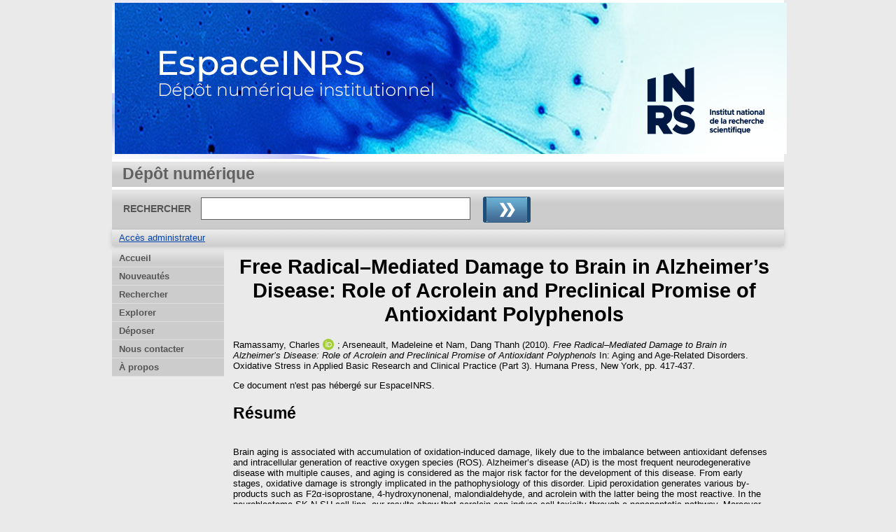

--- FILE ---
content_type: text/html; charset=utf-8
request_url: https://espace.inrs.ca/id/eprint/14243/
body_size: 21623
content:
<!DOCTYPE html>
<html xmlns="http://www.w3.org/1999/xhtml">
  <head>
    <meta http-equiv="X-UA-Compatible" content="IE=edge" />
    <title> Free Radical–Mediated Damage to Brain in Alzheimer’s Disease: Role of Acrolein and Preclinical Promise of Antioxidant Polyphenols  - EspaceINRS</title>
    <link rel="icon" href="/favicon.ico" type="image/x-icon" />
    <link rel="shortcut icon" href="/favicon.ico" type="image/x-icon" />
    <meta name="eprints.eprintid" content="14243" />
<meta content="5" name="eprints.rev_number" />
<meta name="eprints.eprint_status" content="archive" />
<meta content="19" name="eprints.userid" />
<meta name="eprints.dir" content="disk0/00/01/42/43" />
<meta content="2024-04-01 02:05:04" name="eprints.datestamp" />
<meta content="2024-04-01 02:05:04" name="eprints.lastmod" />
<meta content="2024-04-01 02:05:04" name="eprints.status_changed" />
<meta name="eprints.type" content="book_section" />
<meta content="show" name="eprints.metadata_visibility" />
<meta name="eprints.creators_name" content="Ramassamy, Charles" />
<meta content="Arseneault, Madeleine" name="eprints.creators_name" />
<meta name="eprints.creators_name" content="Nam, Dang Thanh" />
<meta content="charles.ramassamy@inrs.ca" name="eprints.creators_id" />
<meta content="0000-0002-3252-5878" name="eprints.creators_orcid" />
<meta content="Free Radical–Mediated Damage to Brain in Alzheimer’s Disease: Role of Acrolein and Preclinical Promise of Antioxidant Polyphenols" name="eprints.title" />
<meta name="eprints.ispublished" content="pub" />
<meta name="eprints.divisions" content="cen_inr" />
<meta content="-" name="eprints.keywords" />
<meta content="&lt;br&gt;Brain aging is associated with accumulation of oxidation-induced damage, likely due to the imbalance between antioxidant defenses and intracellular generation of reactive oxygen species (ROS). Alzheimer’s disease (AD) is the most frequent neurodegenerative disease with multiple causes, and aging is considered as the major risk factor for the development of this disease. From early stages, oxidative damage is strongly implicated in the pathophysiology of this disorder. Lipid peroxidation generates various by-products such as F2α-isoprostane, 4-hydroxynonenal, malondialdehyde, and acrolein with the latter being the most reactive. In the neuroblastoma SK-N-SH cell line, our results show that acrolein can induce cell toxicity through a nonapoptotic pathway. Moreover, acrolein can alter the redox state by depleting glutathione levels. Considering the role of oxidative stress and the toxic effect of by-products of lipid oxidation, intake of compounds with antioxidant activities such as polyphenolic compounds may be beneficial in the prevention of AD. In this chapter, we will review the role of free radical–mediated damage in AD and in transgenic mouse models and present the main intracellular target of polyphenolic compounds underlying their potential neuroprotective effect.&lt;/br&gt;" name="eprints.abstract" />
<meta content="2010" name="eprints.date" />
<meta content="Humana Press" name="eprints.publisher" />
<meta name="eprints.id_number" content="10.1007/978-1-60761-602-3_21" />
<meta content="none" name="eprints.full_text_status" />
<meta content="Oxidative Stress in Applied Basic Research and Clinical Practice" name="eprints.series" />
<meta content="Part 3" name="eprints.number" />
<meta content="New York" name="eprints.place_of_pub" />
<meta content="417-437" name="eprints.pagerange" />
<meta name="eprints.refereed" content="FALSE" />
<meta content="Aging and Age-Related Disorders" name="eprints.book_title" />
<meta content="Bondy, Stephen" name="eprints.editors_name" />
<meta content="Maiese, Kenneth" name="eprints.editors_name" />
<meta name="eprints.citation" content="  Ramassamy, Charles ORCID logoORCID: https://orcid.org/0000-0002-3252-5878 &lt;https://orcid.org/0000-0002-3252-5878&gt;; Arseneault, Madeleine et Nam, Dang Thanh  (2010). Free Radical–Mediated Damage to Brain in Alzheimer’s Disease: Role of Acrolein and Preclinical Promise of Antioxidant Polyphenols   In:  Aging and Age-Related Disorders.   Oxidative Stress in Applied Basic Research and Clinical Practice  (Part 3).  Humana Press, New York, pp. 417-437.      " />
<link href="http://purl.org/DC/elements/1.0/" rel="schema.DC" />
<meta name="DC.relation" content="https://espace.inrs.ca/id/eprint/14243/" />
<meta name="DC.title" content="Free Radical–Mediated Damage to Brain in Alzheimer’s Disease: Role of Acrolein and Preclinical Promise of Antioxidant Polyphenols" />
<meta name="DC.creator" content="Ramassamy, Charles" />
<meta name="DC.creator" content="Arseneault, Madeleine" />
<meta name="DC.creator" content="Nam, Dang Thanh" />
<meta name="DC.subject" content="-" />
<meta name="DC.description" content="&lt;br&gt;Brain aging is associated with accumulation of oxidation-induced damage, likely due to the imbalance between antioxidant defenses and intracellular generation of reactive oxygen species (ROS). Alzheimer’s disease (AD) is the most frequent neurodegenerative disease with multiple causes, and aging is considered as the major risk factor for the development of this disease. From early stages, oxidative damage is strongly implicated in the pathophysiology of this disorder. Lipid peroxidation generates various by-products such as F2α-isoprostane, 4-hydroxynonenal, malondialdehyde, and acrolein with the latter being the most reactive. In the neuroblastoma SK-N-SH cell line, our results show that acrolein can induce cell toxicity through a nonapoptotic pathway. Moreover, acrolein can alter the redox state by depleting glutathione levels. Considering the role of oxidative stress and the toxic effect of by-products of lipid oxidation, intake of compounds with antioxidant activities such as polyphenolic compounds may be beneficial in the prevention of AD. In this chapter, we will review the role of free radical–mediated damage in AD and in transgenic mouse models and present the main intracellular target of polyphenolic compounds underlying their potential neuroprotective effect.&lt;/br&gt;" />
<meta content="Humana Press" name="DC.publisher" />
<meta name="DC.contributor" content="Bondy, Stephen" />
<meta content="Maiese, Kenneth" name="DC.contributor" />
<meta name="DC.date" content="2010" />
<meta content="Chapitre de livre" name="DC.type" />
<meta content="Non évalué par les pairs" name="DC.type" />
<meta name="DC.identifier" content="  Ramassamy, Charles ORCID logoORCID: https://orcid.org/0000-0002-3252-5878 &lt;https://orcid.org/0000-0002-3252-5878&gt;; Arseneault, Madeleine et Nam, Dang Thanh  (2010). Free Radical–Mediated Damage to Brain in Alzheimer’s Disease: Role of Acrolein and Preclinical Promise of Antioxidant Polyphenols   In:  Aging and Age-Related Disorders.   Oxidative Stress in Applied Basic Research and Clinical Practice  (Part 3).  Humana Press, New York, pp. 417-437.      " />
<meta name="DC.relation" content="10.1007/978-1-60761-602-3_21" />
<meta content="10.1007/978-1-60761-602-3_21" name="DC.identifier" />
<link rel="canonical" href="https://espace.inrs.ca/id/eprint/14243/" />
<link title="ETD_MS_ETS" href="https://espace.inrs.ca/cgi/export/eprint/14243/ETD_MS_ETS/eprints_inrs-eprint-14243.xml" type="text/xml; charset=utf-8" rel="alternate" />
<link title="Dublin Core" href="https://espace.inrs.ca/cgi/export/eprint/14243/DC/eprints_inrs-eprint-14243.txt" rel="alternate" type="text/plain; charset=utf-8" />
<link href="https://espace.inrs.ca/cgi/export/eprint/14243/Text/eprints_inrs-eprint-14243.txt" title="ASCII Citation" type="text/plain; charset=utf-8" rel="alternate" />
<link href="https://espace.inrs.ca/cgi/export/eprint/14243/Simple/eprints_inrs-eprint-14243.txt" title="Simple Metadata" type="text/plain; charset=utf-8" rel="alternate" />
<link href="https://espace.inrs.ca/cgi/export/eprint/14243/ContextObject/eprints_inrs-eprint-14243.xml" title="OpenURL ContextObject" type="text/xml; charset=utf-8" rel="alternate" />
<link rel="alternate" type="text/xml; charset=utf-8" href="https://espace.inrs.ca/cgi/export/eprint/14243/ETD_MS_UQ/eprints_inrs-eprint-14243.xml" title="ETD_MS_UQ" />
<link href="https://espace.inrs.ca/cgi/export/eprint/14243/EndNote/eprints_inrs-eprint-14243.enw" title="EndNote" type="application/x-endnote-refer" rel="alternate" />
<link rel="alternate" type="text/xml; charset=utf-8" href="https://espace.inrs.ca/cgi/export/eprint/14243/DIDL/eprints_inrs-eprint-14243.xml" title="MPEG-21 DIDL" />
<link rel="alternate" type="text/plain" href="https://espace.inrs.ca/cgi/export/eprint/14243/RDFNT/eprints_inrs-eprint-14243.nt" title="RDF+N-Triples" />
<link rel="alternate" type="text/plain; charset=utf-8" title="OpenURL ContextObject in Span" href="https://espace.inrs.ca/cgi/export/eprint/14243/COinS/eprints_inrs-eprint-14243.txt" />
<link rel="alternate" type="text/xml; charset=utf-8" href="https://espace.inrs.ca/cgi/export/eprint/14243/METS/eprints_inrs-eprint-14243.xml" title="METS" />
<link href="https://espace.inrs.ca/cgi/export/eprint/14243/Export_INRS/eprints_inrs-eprint-14243.enw" title="Export_INRS" type="text/plain; charset=utf-8" rel="alternate" />
<link type="application/rdf+xml" rel="alternate" title="RDF+XML" href="https://espace.inrs.ca/cgi/export/eprint/14243/RDFXML/eprints_inrs-eprint-14243.rdf" />
<link title="RDF+N3" href="https://espace.inrs.ca/cgi/export/eprint/14243/RDFN3/eprints_inrs-eprint-14243.n3" rel="alternate" type="text/n3" />
<link rel="alternate" type="text/plain" href="https://espace.inrs.ca/cgi/export/eprint/14243/Refer/eprints_inrs-eprint-14243.refer" title="Refer" />
<link type="application/x-bibtex" rel="alternate" title="BibTeX" href="https://espace.inrs.ca/cgi/export/eprint/14243/BibTeX/eprints_inrs-eprint-14243.bib" />
<link rel="alternate" type="application/json; charset=utf-8" href="https://espace.inrs.ca/cgi/export/eprint/14243/JSON/eprints_inrs-eprint-14243.js" title="JSON" />
<link title="HTML Citation" href="https://espace.inrs.ca/cgi/export/eprint/14243/HTML/eprints_inrs-eprint-14243.html" rel="alternate" type="text/html; charset=utf-8" />
<link rel="alternate" type="application/vnd.eprints.data+xml; charset=utf-8" title="EP3 XML" href="https://espace.inrs.ca/cgi/export/eprint/14243/XML/eprints_inrs-eprint-14243.xml" />
<link title="Multiline CSV" href="https://espace.inrs.ca/cgi/export/eprint/14243/CSV/eprints_inrs-eprint-14243.csv" rel="alternate" type="text/csv; charset=utf-8" />
<link type="application/x-Research-Info-Systems" rel="alternate" title="Reference Manager (.ris)" href="https://espace.inrs.ca/cgi/export/eprint/14243/RIS/eprints_inrs-eprint-14243.ris" />
<link rel="alternate" type="text/xml; charset=utf-8" title="MODS" href="https://espace.inrs.ca/cgi/export/eprint/14243/MODS/eprints_inrs-eprint-14243.xml" />
<link rel="alternate" type="application/atom+xml;charset=utf-8" title="Atom" href="https://espace.inrs.ca/cgi/export/eprint/14243/Atom/eprints_inrs-eprint-14243.xml" />
<link href="https://espace.inrs.ca/" rel="Top" />
    <link rel="Sword" href="https://espace.inrs.ca/sword-app/servicedocument" />
    <link href="https://espace.inrs.ca/id/contents" rel="SwordDeposit" />
    <link type="text/html" href="https://espace.inrs.ca/cgi/search" rel="Search" />
    <link title="EspaceINRS" type="application/opensearchdescription+xml" href="https://espace.inrs.ca/cgi/opensearchdescription" rel="Search" />
    <script src="https://www.gstatic.com/charts/loader.js" type="text/javascript">
//padder
</script><script type="text/javascript">
// <![CDATA[
google.load("visualization", "48", {packages:["corechart", "geochart"]});
// ]]></script><script type="text/javascript">
// <![CDATA[
var eprints_http_root = "https://espace.inrs.ca";
var eprints_http_cgiroot = "https://espace.inrs.ca/cgi";
var eprints_oai_archive_id = "espace.inrs.ca";
var eprints_logged_in = false;
var eprints_logged_in_userid = 0; 
var eprints_logged_in_username = ""; 
var eprints_logged_in_usertype = ""; 
// ]]></script>
    <style type="text/css">.ep_logged_in { display: none }</style>
    <link rel="stylesheet" href="/style/auto-3.4.5.css?1740086548" type="text/css" />
    <script src="/javascript/auto-3.4.5.js?1737055895" type="text/javascript">
//padder
</script>
    <!--[if lte IE 6]>
        <link rel="stylesheet" type="text/css" href="/style/ie6.css" />
   <![endif]-->
    <meta name="Generator" content="EPrints 3.4.5" />
    <meta http-equiv="Content-Type" content="text/html; charset=UTF-8" />
    <meta http-equiv="Content-Language" content="fr" />
    
    
  </head>
  <body bgcolor="#ffffff" text="#000000">
    
  <div class="ep_tm_header ep_noprint">
	
	<div class="ep_tm_logo" align="center"><a href="http://inrs.ca/"><img alt="Logo" src="/images/inrs.png" /></a></div>
      <!-- <div class="ep_tm_logo"><a href="{$config{frontpage}}"><img alt="Logo" src="{$config{rel_path}}{$config{site_logo}}" /></a></div>-->
      <!--  <div><a class="ep_tm_archivetitle" href="{$config{frontpage}}"><epc:phrase ref="archive_name"/></a></div><   -->
<!--
  <ul class="ep_tm_menu"><li><a href="{$config{rel_path}}/index.html">Accueil</a></li><li><a href="{$config{rel_path}}/information.html">&#192; propos</a></li><li><a href="{$config{rel_path}}/view/year/">Rep&#233;rage par ann&#233;e</a></li><li><a href="{$config{rel_path}}/view/subjects/">Rep&#233;rage par sujet</a></li><li><a href="{$config{rel_path}}/view/divisions/">Rep&#233;rage par unit&#233; d'appartenance</a></li><li><a href="{$config{rel_path}}/view/creators/">Rep&#233;rage par auteur</a></li><li><a href="{$config{rel_path}}/faq.html">FAQ</a></li></ul>
-->
  <table class="ep_tm_searchbar3" border="0" cellpadding="0" cellspacing="0" width="100%">
    <tr>
      <td align="left" style="white-space: nowrap">Dépôt numérique</td>  
    </tr>
  </table>
  
  <table class="ep_tm_searchbar2" border="0" cellpadding="0" cellspacing="0" width="100%">
    <tr>
      <td align="left" style="white-space: nowrap">
        <form method="get" accept-charset="utf-8" action="/cgi/search" style="display:inline">
		
		<div id="champs">
		RECHERCHER   <input class="ep_tm_searchbarbox" size="40" type="text" name="q" />
			
		 <input class="ep_tm_searchbarbutton" value="Rechercher" type="image" src="/images/purple_go.gif" alt="chercher" onmouseover="javascript:this.src='/images/purple_go_over.gif';" onmouseout="javascript:this.src='/images/purple_go.gif';" name="_action_search" />
         <!-- <input class="ep_tm_searchbarbutton" value="Rechercher" type="submit" name="_action_search"/><!-->
		 </div> 
          <input type="hidden" name="_action_search" value="search" />
          <input type="hidden" name="_order" value="bytitle" />
          <input type="hidden" name="basic_srchtype" value="ALL" />
          <input type="hidden" name="_satisfyall" value="ALL" />
        </form>
      </td>
    </tr>
  </table>
 
  <table class="ep_tm_searchbar" border="0" cellpadding="0" cellspacing="0" width="100%">
    <tr>
      <td align="left"><ul role="toolbar" class="ep_tm_key_tools" id="ep_tm_menu_tools"><li class="ep_tm_key_tools_item"><a class="ep_tm_key_tools_item_link" href="/cgi/users/home">Accès administrateur</a></li></ul></td>  
    </tr>
  </table>
  
</div>


<div align="center">

<div id="menu_gauche">
			<ul id="menu">
                        <li><a href="/index.html">Accueil</a></li>
						       <!-- <li><a href="{$config{rel_path}}/depot.html">D&#233;p&#244;t</a></li> -->
                   <!-- <li><a href="{$config{rel_path}}/cgi/users/home">Mon dossier</a></li></li> -->
                        <li><a href="/perl/latest_tool">Nouveautés</a></li>
                        <li><a href="/cgi/search/simple">Rechercher</a></li>
                        <li><a href="/view/">Explorer</a></li>
						<!--  <li><a href="{$config{rel_path}}/view/year/">Liste par année</a></li>
						<li><a href="{$config{rel_path}}/view/subjects/">Liste par sujet</a></li>
						<li><a href="{$config{rel_path}}/view/divisions/">Liste par programme</a></li>
						<li><a href="{$config{rel_path}}/view/creators/">Liste par auteur</a></li>         -->               
                        <!-- <li><a href="{$config{rel_path}}/information.html">Informations techniques</a></li> -->
                        <li><a href="http://sdis.inrs.ca/depot-LA">Déposer</a></li>
                  <!--  <li><a href="{$config{rel_path}}/faq.html">Foire aux questions</a></li> -->
                        <li class="dernierBleu"><a href="/contact.html">Nous contacter</a></li>
						<li><a href="/apropos.html">À propos</a></li>

			</ul>
		
		</div>




  
  <table width="780" class="ep_tm_2"><tr><td align="left">
    <h1 class="ep_tm_pagetitle">

Free Radical–Mediated Damage to Brain in Alzheimer’s Disease: Role of Acrolein and Preclinical Promise of Antioxidant Polyphenols

</h1>
    <div class="ep_summary_content"><div class="ep_summary_content_top"></div><div class="ep_summary_content_left"></div><div class="ep_summary_content_right"></div><div class="ep_summary_content_main">

  <p style="margin-bottom: 1em">
    


    <span class="person orcid-person"><span class="person_name">Ramassamy, Charles</span> <a href="https://orcid.org/0000-0002-3252-5878" class="orcid" target="_blank"><img alt="ORCID logo" src="/images/orcid_id.svg" class="orcid-icon" /><span class="orcid-tooltip">ORCID: https://orcid.org/0000-0002-3252-5878</span></a></span>; <span class="person"><span class="person_name">Arseneault, Madeleine</span></span> et <span class="person"><span class="person_name">Nam, Dang Thanh</span></span>
  

(2010).

<em>Free Radical–Mediated Damage to Brain in Alzheimer’s Disease: Role of Acrolein and Preclinical Promise of Antioxidant Polyphenols</em>


    
      In:  
      Aging and Age-Related Disorders.
    
    
      Oxidative Stress in Applied Basic Research and Clinical Practice
       (Part 3).
    
    Humana Press, New York, pp. 417-437.
    
  


  



  </p>

  

  

    
      Ce document n'est pas hébergé sur EspaceINRS.
      
    
  
    

  

  

  
    <h2>Résumé</h2>
    <p style="text-align: left; margin: 1em auto 0em auto"><br>Brain aging is associated with accumulation of oxidation-induced damage, likely due to the imbalance between antioxidant defenses and intracellular generation of reactive oxygen species (ROS). Alzheimer’s disease (AD) is the most frequent neurodegenerative disease with multiple causes, and aging is considered as the major risk factor for the development of this disease. From early stages, oxidative damage is strongly implicated in the pathophysiology of this disorder. Lipid peroxidation generates various by-products such as F2α-isoprostane, 4-hydroxynonenal, malondialdehyde, and acrolein with the latter being the most reactive. In the neuroblastoma SK-N-SH cell line, our results show that acrolein can induce cell toxicity through a nonapoptotic pathway. Moreover, acrolein can alter the redox state by depleting glutathione levels. Considering the role of oxidative stress and the toxic effect of by-products of lipid oxidation, intake of compounds with antioxidant activities such as polyphenolic compounds may be beneficial in the prevention of AD. In this chapter, we will review the role of free radical–mediated damage in AD and in transgenic mouse models and present the main intracellular target of polyphenolic compounds underlying their potential neuroprotective effect.</br></p>
  

  <table style="margin-bottom: 1em; margin-top: 1em;" cellpadding="3">
    <tr>
      <th align="right">Type de document:</th>
      <td>
       Chapitre de livre 
      <!--  <epc:if test="type = 'conference_item'">(<epc:print expr="pres_type" />)</epc:if> -->
        
        
      </td>
    </tr>
	
	  <!-- 
	Ajout Mario test
-->
 	
	
 
  
  
<!-- 
	Fin Mario test
-->
    
    
      
    
      
    
      
        <tr>
          <th align="right">Mots-clés libres:</th>
          <td valign="top">-</td>
        </tr>
      
    
      
        <tr>
          <th align="right">Centre:</th>
          <td valign="top"><a href="https://espace.inrs.ca/view/divisions/cen=5Finr/">Centre INRS-Institut Armand Frappier</a></td>
        </tr>
      
    
      
    
      
        <tr>
          <th align="right">Date de dépôt:</th>
          <td valign="top">01 avr. 2024 02:05</td>
        </tr>
      
    
      
        <tr>
          <th align="right">Dernière modification:</th>
          <td valign="top">01 avr. 2024 02:05</td>
        </tr>
      
    
    <tr>
      <th align="right">URI:</th>
      <td valign="top"><a href="https://espace.inrs.ca/id/eprint/14243">https://espace.inrs.ca/id/eprint/14243</a></td>
    </tr>
  </table>

  
  

  
    <h2 id="actions">Gestion    Actions (Identification requise)</h2>
    <table class="ep_summary_page_actions">
    
      <tr>
        <td><a href="/cgi/users/home?screen=EPrint%3A%3AView&amp;eprintid=14243"><img role="button" class="ep_form_action_icon" alt="Modifier la notice" src="/style/images/action_view.png" /></a></td>
        <td>Modifier la notice</td>
      </tr>
    
    </table>
  
  


</div><div class="ep_summary_content_bottom"></div><div class="ep_summary_content_after"></div></div>
  </td></tr></table>
</div>


<div class="ep_tm_footer ep_noprint">
  <hr noshade="noshade" class="ep_ruler" />
  <hr class="ep_tm_last" />
  <div style="font-size: 80%;">  
  <div>EspaceINRS   <a href="http://inrs.ca/">Institut national de la recherche scientifique</a>.</div>
  </div>
</div>


  </body>
</html>